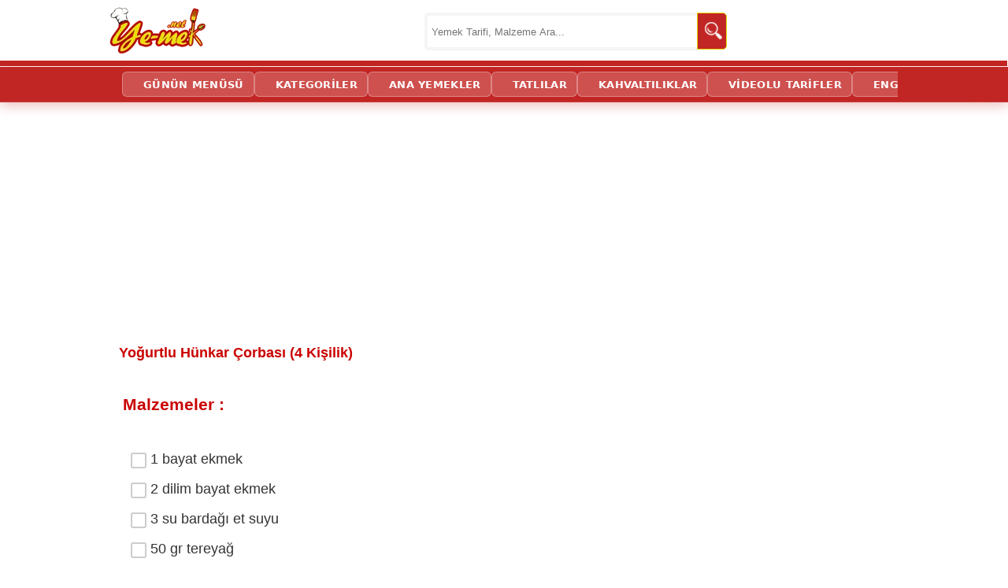

--- FILE ---
content_type: text/html; charset=utf-8
request_url: https://ye-mek.net/sizden-gelen/yogurtlu-hunkar-corbasi-tarifi
body_size: 11620
content:


<!DOCTYPE html>
<!--[if IE 8]>
<html id="ie8" lang="tr">
<![endif]-->
<!--[if IE 9]>
<html id="ie9" lang="tr">
<![endif]-->
<!--[if !(IE) ]><!-->
<html lang="tr" xmlns:fb="http://ogp.me/ns/fb#">
<!--<![endif]-->
<head id="Head1"><meta charset="UTF-8" /><meta name="viewport" content="initial-scale=1, maximum-scale=5, minimum-scale=1, width=device-width, height=device-height" /><title>
	Yoğurtlu Hünkar Çorbası (4 Kişilik) Tarifi (Resimli Anlatım) | Yemek Tarifleri
</title><meta name="google-translate-customization" content="d881924c717b2c27-3046df0ffbd0b67c-g3149f4ffa99697a2-e" /><meta name="google-site-verification" content="hQySbl5L-V5MCrb1hZ3C3-WAYvfaH37poIUPmSic_Oc" /><meta name="ahrefs-site-verification" content="adac4ab333bca0b460f11f3c5826fdf355153a0a378b28c652ee057fdcce7ad2" /><meta name="msvalidate.01" content="E792A628CCA436E81F51D0CB7BB6D86A" /><link rel="alternate" type="application/rss+xml" title="Yemek Tarifleri | RSS Beslemesi" href="https://ye-mek.net/feed/" /><link rel="alternate" type="application/rss+xml" title="Recipes From Turkish Cuisine | RSS Feed" href="https://ye-mek.net/feed/en/" /><meta name="twitter:card" content="summary" /><meta name="twitter:creator" content="yemeknet" /><meta name="pinterest-rich-pin" content="true" /><link rel="dns-prefetch" href="https://www.googletagmanager.com" /><link rel="dns-prefetch" href="https://cdn.ye-mek.net" /><link rel="dns-prefetch" href="https://img.ye-mek.net" /><link rel="dns-prefetch" href="https://static.virgul.com" /><link rel="dns-prefetch" href="https://securepubads.g.doubleclick.net" /><link rel="dns-prefetch" href="https://pagead2.googlesyndication.com" /><link rel="preconnect" href="https://cdn.ye-mek.net" /><link rel="preconnect" href="https://img.ye-mek.net" /><link rel="preconnect" href="https://static.virgul.com" /><meta name="twitter:card" content="photo" /><meta name="twitter:creator" content="@yemeknet" /><meta name="twitter:site" content="@yemeknet" /><meta name="twitter:image:width" content="500" /><meta name="twitter:image:height" content="332" /><meta property="article:publisher" content="https://www.facebook.com/yemeknet" /><meta property="article:author" content="https://www.facebook.com/yemeknet" /><meta property="fb:pages" content="190944894570209" /><meta property="og:type" content="article" /><meta property="og:locale" content="tr_TR" /><meta property="og:image:width" content="1000" /><meta property="og:image:height" content="521" /><meta name="author" content="yemeknet" /><meta property="og:site_name" content="YemekNet" /><link rel="apple-touch-icon" sizes="57x57" href="/apple-icon-57x57.png" /><link rel="apple-touch-icon" sizes="60x60" href="/apple-icon-60x60.png" /><link rel="apple-touch-icon" sizes="72x72" href="/apple-icon-72x72.png" /><link rel="apple-touch-icon" sizes="76x76" href="/apple-icon-76x76.png" /><link rel="apple-touch-icon" sizes="114x114" href="/apple-icon-114x114.png" /><link rel="apple-touch-icon" sizes="120x120" href="/apple-icon-120x120.png" /><link rel="apple-touch-icon" sizes="144x144" href="/apple-icon-144x144.png" /><link rel="apple-touch-icon" sizes="152x152" href="/apple-icon-152x152.png" /><link rel="apple-touch-icon" sizes="180x180" href="/apple-icon-180x180.png" /><link rel="icon" type="image/png" sizes="192x192" href="/android-icon-192x192.png" /><link rel="icon" type="image/png" sizes="32x32" href="/favicon-32x32.png" /><link rel="icon" type="image/png" sizes="96x96" href="/favicon-96x96.png" /><link rel="icon" type="image/png" sizes="16x16" href="/favicon-16x16.png" /><link rel="manifest" href="/manifest.json" /><meta name="msapplication-TileColor" content="#ffffff" /><meta name="msapplication-TileImage" content="/ms-icon-144x144.png" /><meta name="theme-color" content="#ffffff" /><meta name="application-name" content="Kolay ve Pratik Resimli Yemek Tarifleri" /><meta name="msapplication-window" content="width=device-width;height=device-height" /><meta name="msapplication-tooltip" content="Kolay ve Resimli Pratik Yemek Tarifleri, Türk Mutfağından Değişik ve Pratik Lezzetler. Tamamı denenmiş, güvenilir ve adım adım resimlidir." />

    <script src="https://ajax.googleapis.com/ajax/libs/jquery/1.9.1/jquery.min.js"></script>
    


    <script src="https://ye-mek.net/js/yemeknet.js?v=1"></script>

  

    <!-- Google tag (gtag.js) -->
    <script async src="https://www.googletagmanager.com/gtag/js?id=G-6B70JBQEWN"></script>
    <script>
        window.dataLayer = window.dataLayer || [];
        function gtag() { dataLayer.push(arguments); }
        gtag('js', new Date());

        gtag('config', 'G-6B70JBQEWN');
    </script>

 


    

    
    <script type="text/javascript">
        noktaad = { ads: new Array(), site: 'yemek_net' };
        var noktaScript = document.createElement('script');
        noktaScript.async = true; noktaScript.type = "text/javascript"; noktaScript.id = 'nokta-ad-script';
        noktaScript.src = 'https://static.virgul.com/theme/mockups/adcode/outside.js?dts=' + parseInt(new Date().getTime() / 86400000);
        document.getElementsByTagName('head')[0].appendChild(noktaScript);
    </script>

										   
    <script type="text/javascript">

        if (top.location != self.location) top.location = self.location;

        //document.addEventListener("DOMContentLoaded", function () { lazyloadImages() }); var lazyloadImages = function () { var e, t = function (e) { try { var t = e.dataset.src; if (!t) return; if (e.classList.contains('img-loaded')) return; e.src = t, e.classList.add("img-loaded"), e.removeAttribute('data-src'); } catch (a) { } }, a = document.querySelectorAll("img"), r = a.length; if ("IntersectionObserver" in window) { e = new IntersectionObserver(function a(n) { 0 === r && e.disconnect(); for (var o = 0; o < n.length; o++) { var s = n[o]; s.intersectionRatio > 0 && (r--, e.unobserve(s.target), t(s.target)) } }, { rootMargin: "1000px 0px", threshold: .01 }); for (var n = 0; n < a.length; n++) { var o = a[n]; !o.classList.contains("img-loaded") && e.observe(o) } } else for (var n = 0; n < a.length; n++) { var o = a[n]; t(o) } };

        document.addEventListener("click", function (t) { try { if (t.target.closest && t.target.closest(".acilir-bolum-butonu")) { var e = t.target.closest(".acilir-bolum"); if (!e) return; var i = e.querySelector(".acilir-bolum-metni"); if (!i) return; e.classList.toggle("aktif") ? (i.style.maxHeight = i.scrollHeight + "px", "undefined" != typeof gtag && gtag("event", "D_devamini_oku", { event_category: "Etkilesim", sayfa_bilgisi: window.location.href })) : i.style.maxHeight = null } } catch (l) { } });
 
        function redirectToSearchPage() { return window.location.href = "https://ye-mek.net/ara/?p=" + document.getElementById("searchTermText").value, !1 }

        //window.onscroll = function () { fixHeader() }; function fixHeader() { var a = document.getElementById("main-navbar"); window.pageYOffset > 80 ? a.classList.add("stickySmall") : a.classList.remove("stickySmall") }

        document.addEventListener("DOMContentLoaded", function () { var e; document.querySelectorAll(".akilli-menu-wrap").forEach(function (e) { if (e.scrollHeight > 400) { e.classList.add("menu-kisitli"); var t = e.getAttribute("data-btn-text") || "Devamını G\xf6r \uD83D\uDC47", i = document.createElement("a"); i.innerHTML = t, i.href = "javascript:void(0)", i.className = "dinamik-devam-btn", i.onclick = function () { e.classList.remove("menu-kisitli"), i.style.display = "none" }, e.parentNode.insertBefore(i, e.nextSibling) } }) });

 
    </script>

  

  
 
 <script type="application/ld+json">
{
  "@context": "https://schema.org",
  "@type": "Organization",
  "name": "YemekNet",
  "legalName": "YEMEKNET",
  "alternateName": [
    "yemek.net",
    "YE-MEK.NET",
    "Ye-mek.net",
    "Yemek Net",
     "YEMEKNET"
  ],
  "url": "https://ye-mek.net/",
  "logo": "https://ye-mek.net/App_UI/Img/yemeknet-logo.jpg",
  "foundingDate": "2012",
  "description": "2012'den beri Türkiye'nin tek %100 denenmiş tarif platformu. Dışarıdan tarif kabul etmeyen, sadece kendi şeflerinin onayladığı garantili ve adım adım resimli tarifler YemekNet mutfağında.",
  "contactPoint": {
    "@type": "ContactPoint",
    "contactType": "customer service",
    "email": "iletisim@ye-mek.net",
    "availableLanguage": ["Turkish", "English"]
  },
  "sameAs": [
    "https://www.facebook.com/yemeknet/",
    "https://www.facebook.com/yemeknetvideo/",
    "https://www.facebook.com/videolutarifler/",
    "https://www.facebook.com/yemeknettarifleri/",
    "https://www.facebook.com/yemeknetyemekleri/",
    "https://www.instagram.com/yemeknet/",
    "https://x.com/yemeknet/",
    "https://www.youtube.com/@yemeknet",
    "https://tr.pinterest.com/yemeknet/",
    "https://www.linkedin.com/company/wwwyemeknet"
  ]
}
</script>

<script type="application/ld+json">
{
  "@context": "https://schema.org",
  "@type": "WebSite",
  "name": "YemekNet",
  "url": "https://ye-mek.net/",
  "potentialAction": {
    "@type": "SearchAction",
    "target": "https://ye-mek.net/ara/?p={search_term_string}",
    "query-input": "required name=search_term_string"
  }
}
</script>

 
 
<!-- Yandex.Metrika counter -->
<script type="text/javascript" >
   (function(m,e,t,r,i,k,a){m[i]=m[i]||function(){(m[i].a=m[i].a||[]).push(arguments)};
   m[i].l=1*new Date();
   for (var j = 0; j < document.scripts.length; j++) {if (document.scripts[j].src === r) { return; }}
   k=e.createElement(t),a=e.getElementsByTagName(t)[0],k.async=1,k.src=r,a.parentNode.insertBefore(k,a)})
   (window, document, "script", "https://mc.yandex.ru/metrika/tag.js", "ym");

   ym(102074747, "init", {
        clickmap:true,
        trackLinks:true,
        accurateTrackBounce:true,
        webvisor:true
   });
</script>
<noscript><div><img src="https://mc.yandex.ru/watch/102074747" style="position:absolute; left:-9999px;" alt="" /></div></noscript>
<!-- /Yandex.Metrika counter -->

    

<meta name="robots" content="index, follow" />
<script  src="https://ye-mek.net/App_UI/js/porsiyon.js?v=1"> </script> 
<script  src="https://ye-mek.net/App_UI/js/malzemeListesi.js?v=6"> </script> 




<script  type="text/javascript">

    var limit = "15:00"

    if (document.images) {
        var parselimit = limit.split(":")
        parselimit = parselimit[0] * 60 + parselimit[1] * 1
    }
    function ReloadPageForNewRecipes() {
        if (!document.images)
            return
        if (parselimit == 1)
            window.location.reload()
        else {
            parselimit -= 1
            curmin = Math.floor(parselimit / 60)
            cursec = parselimit % 60
            setTimeout("ReloadPageForNewRecipes()", 1000)
        }
    }

    window.onload = ReloadPageForNewRecipes
 
    function ReloadImages() {
        window.location.reload();
    }
 
 

 
</script>
 
 

<link href="https://ye-mek.net/App_UI/maincss.css?v=32" rel="stylesheet" type="text/css" /><link href="https://ye-mek.net/App_UI/desktopTR.css?v=32" rel="stylesheet" type="text/css" /><meta property="og:title" content="Yoğurtlu Hünkar Çorbası (4 Kişilik)" /><meta name="tarifinAdi" content="Yoğurtlu Hünkar Çorbası (4 Kişilik)" /><link rel="canonical" href="https://ye-mek.net/sizden-gelen/yogurtlu-hunkar-corbasi-tarifi" /><meta property="og:url" content="https://ye-mek.net/sizden-gelen/yogurtlu-hunkar-corbasi-tarifi" /><link rel="amphtml" href="https://ye-mek.net/amp/sizden-gelen/yogurtlu-hunkar-corbasi-tarifi" /><meta name="Keywords" content="yoğurtlu hünkar çorbası tarifi,  yoğurtlu hünkar çorbası,  yoğurtlu hünkar çorbası yapılışı,  yoğurtlu hünkar çorbası aşı," /><meta name="description" content="Yoğurtlu Hünkar Çorbası (4 Kişilik) (Kolay, Pratik ve Denenmiş Tarifler). Her evde bulunan malzemelerle kolayca yapabileceğiniz tariflerin her birini baştan sona adım adım fotoğraflı olarak anlattık.  " /><meta property="og:description" content="Yoğurtlu Hünkar Çorbası (4 Kişilik) (Kolay, Pratik ve Denenmiş Tarifler). Her evde bulunan malzemelerle kolayca yapabileceğiniz tariflerin her birini baştan sona adım adım fotoğraflı olarak anlattık.  " /><script type='text/javascript'>window.googleCustom ='rec=yemek,SIZDEN_GELEN,&rec_ing=ekmek,suyu,tereyağ,yoğurt,biber,tuz,yemek';</script></head>
<body onkeydown="return (event.keyCode!=13)">




    <div id="fb-root"></div>
    <script>(function (d, s, id) {
    var js, fjs = d.getElementsByTagName(s)[0];
    if (d.getElementById(id)) return;
    js = d.createElement(s); js.id = id;
    js.src = "//connect.facebook.net/tr_TR/sdk.js#xfbml=1&appId=578227188929358&version=v2.0";
    fjs.parentNode.insertBefore(js, fjs);
}(document, 'script', 'facebook-jssdk'));</script>



 

    <form method="post" action="./default.aspx?p=16733&amp;i=&amp;n=sizden-gelen%2fyogurtlu-hunkar-corbasi-tarifi&amp;m=False&amp;r=640&amp;l=5.04.2014+00%3a00%3a00&amp;o=042430" id="form1">
<input type="hidden" name="__VIEWSTATE" id="__VIEWSTATE" value="/wEPDwUJOTA3MTIwMzY4ZGQcFrfMQtquv9ZfdHWmdtGUgnHGsQv5hh0QkXtODwo7Ug==" />

<input type="hidden" name="__VIEWSTATEGENERATOR" id="__VIEWSTATEGENERATOR" value="CA0B0334" />
<input type="hidden" name="__EVENTVALIDATION" id="__EVENTVALIDATION" value="/wEdAASld1rKA9Qr0y4TRkR7yhiKvGjzHWXLeDD+ZBkhp4j3SuCzcD5b+xGPclqb7wMBNbRYD/NWr3Ox60WbvL7y83r8AmRe4uF35z5goqfvGX62ATuBqNvxTR1qS+DMiVh3L8U=" />


        <header>
            <div class="header-ust">
                <div class="logo">
                    <a href="https://ye-mek.net" title="Yemek Tarifleri">YEMEKNET</a>
                </div>
                <div class="header-ust-menu">

                    
                </div>

                <div class="wrap">
                    <div class="search">

                        <input name="ctl00$searchTermText" type="text" id="searchTermText" class="searchTerm" placeholder="Yemek Tarifi, Malzeme Ara..." onkeydown="if (event.keyCode == 13)  redirectToSearchPage()" />
                        <a class="searchButton" onclick="redirectToSearchPage()" href="#" title="Ara">
                            <img src="https://cdn.ye-mek.net/App_UI/Img/searchButton.png" height="22" width="22" alt="Ara">
                        </a>
                    </div>
                </div>


            </div>
            <div class="header-alt">
                <div class="header-alt-wrap">
                    <div class="header-yazi" style="display: none;">
                        
                    </div>
                    <div id="Div1">
                    </div>
                </div>
            </div>
        </header>


        <div id="main-navbar" class="main-navbar3 sticky">
            <div class="container">
                <nav role="navigation">

                    <a class="navScroll" href="https://ye-mek.net">YEMEKNET</a> <a class="navScroll" href="https://ye-mek.net/ara/">ARA</a> <a href="https://ye-mek.net/menu/">GÜNÜN MENÜSÜ</a> <a href="https://ye-mek.net/tumtarifler/">KATEGORİLER</a>  <a href="https://ye-mek.net/ana-yemek-tarifleri">ANA YEMEKLER</a> <a href="https://ye-mek.net/tatli-tarifleri">TATLILAR</a> <a href="https://ye-mek.net/kahvaltiliklar">KAHVALTILIKLAR</a> <a href="https://ye-mek.net/videolu-tarifler">VİDEOLU TARİFLER</a>  <a href="https://ye-mek.net/en/">ENGLISH</a>
 
                </nav>
            </div>
        </div>


        <div class="orta">

            <div id="master_orta_icerik" class="orta-icerik">
                <div id="manset">
                    
                </div>
            </div>

            <div class="addForMainPage">
                <div class="nokta-display-ad" data-nokta-zone="153366"></div>
            </div>
            <div id="arama-alan">
            </div>
            <div id="kategori-alani">
                <select name="ctl00$drpKategoriler" id="drpKategoriler" class="KategoriMain" onchange="if (this.value) window.location.href=this.value">
	<option value="https://ye-mek.net">YEMEKNET &#174;</option>
	<option value="https://ye-mek.net/tumtarifler/">KATEGORİLER</option>

</select>
 
            </div>

            <div class="index">

                 <main role="main">
                <div class="index-baslik">
                  
                        
   Yoğurtlu Hünkar Çorbası (4 Kişilik) 

 
                </div>

               
                <div id="IndexOrta" class="index-orta" style="max-width:100% !important;;">
                    
    
   <div id='enUst'><div class='divMain' itemscope itemtype='http://schema.org/Recipe'><div  id='malzemeler' class="preContent"><h2>Yoğurtlu Hünkar Çorbası (4 Kişilik)</h2>
<h3><strong>Malzemeler :</strong></h3>
<div id="MalzemeListesi">
<ul>
<li itemprop='recipeIngredient'>1 bayat ekmek</li>
<li itemprop='recipeIngredient'>2 dilim bayat ekmek</li>
<li itemprop='recipeIngredient'>3 su bardağı et suyu</li>
<li itemprop='recipeIngredient'>50 gr tereyağ</li>
<li itemprop='recipeIngredient'>350 gr süzme yoğurt</li>
<li itemprop='recipeIngredient'>kırmızı toz biber</li>
<li itemprop='recipeIngredient'>tuz</li>
<li itemprop='recipeIngredient'></li>
</ul>
</div>
<h3><strong>Yoğurtlu Hünkar Çorbası (4 Kişilik) Nasıl Yapılır?</strong></h3>
</div><div class="nokta-display-ad" data-nokta-zone="153370"></div><div class="nokta-display-ad" data-nokta-zone="153371"></div><div class="content">

<p>Yoğurtlu hünkar çorbası için yoğurdun içine bir bayat ekmeğin içini ilave edelim ve blendırdan geçirelim.</p>

<p>Karışımı 8 saat bekletelim.Yoğurtlu malzemeyi tencereye alalım.Tuz serpelim.Et suyunu yavaş yavaş ekleyip karıştırarak pişirelim.</p>

<p>İki dilim bayat ekmeği küp şeklinde doğrayıp tavada kızdırdığımız tereyağı ile kavuralım.Çorbayı servis kaselerine alıp kırmızı toz biber serpelim.</p>

<p>Yoğurtlu hünkar çorbamızı kızarmış ekmekler eşliğinde servis edelim.</p>


<p style="text-align:right;">Afiyet olsun</p><script>REKLAM('00');</script><br/><script>REKLAM(502);</script><div id='SuggetListDiv'><h3>Bu Tariflere de Göz Atmak İster misiniz?</h3><script>REKLAM(501);</script> <div class='temizle'></div><div class='ListGaleryPageItemDivV2' ><div  id='ListGaleryPageItemDivV2_1' class="galeryPageItemDiv yeniYayin"><a  target="_top" href="https://ye-mek.net/tarif/kiymali-gul-boregi" title="Kıymalı Gül Böreği"><img  height="170" width="220" decoding='async' loading='lazy' src ="https://cdn.ye-mek.net/App_UI/Img/out/420/2026/01/kiymali-gul-boregi-resimli-yemek-tarifi(12).jpg" alt="Kıymalı Gül Böreği" /></a> <a  target="_top" href="https://ye-mek.net/tarif/kiymali-gul-boregi">Kıymalı Gül Böreği</a></div><div  id='ListGaleryPageItemDivV2_2' class="galeryPageItemDiv yeniYayin"><a  target="_top" href="https://ye-mek.net/tarif/etli-yaprak-sarma" title="Etli Yaprak Sarma"><img  height="170" width="220" decoding='async' loading='lazy' src ="https://cdn.ye-mek.net/App_UI/Img/out/420/2026/01/etli-yaprak-sarma-resimli-yemek-tarifi(16).jpg" alt="Etli Yaprak Sarma" /></a> <a  target="_top" href="https://ye-mek.net/tarif/etli-yaprak-sarma">Etli Yaprak Sarma</a></div><div  id='ListGaleryPageItemDivV2_3' class="galeryPageItemDiv videolu"><a  target="_top" href="https://ye-mek.net/tarif/fakir-sucugu" title="Fakir Sucuğu"><img  height="170" width="220" decoding='async' loading='lazy' src ="https://cdn.ye-mek.net/App_UI/Img/out/420/2024/01/fakir-sucugu-resimli-yemek-tarifi(8).jpg" alt="Fakir Sucuğu" /></a> <a  target="_top" href="https://ye-mek.net/tarif/fakir-sucugu">Fakir Sucuğu</a></div><div  id='ListGaleryPageItemDivV2_4' class="galeryPageItemDiv"><a  target="_top" href="https://ye-mek.net/tarif/cunda-cacigi" title="Cunda Cacığı"><img  height="170" width="220" decoding='async' loading='lazy' src ="https://cdn.ye-mek.net/App_UI/Img/out/420/2023/07/cunda-cacigi-resimli-yemek-tarifi(12).jpg" alt="Cunda Cacığı" /></a> <a  target="_top" href="https://ye-mek.net/tarif/cunda-cacigi">Cunda Cacığı</a></div><div  id='ListGaleryPageItemDivV2_5' class="galeryPageItemDiv videolu"><a  target="_top" href="https://ye-mek.net/tarif/cunda-ezmesi" title="Cunda Ezmesi"><img  height="170" width="220" decoding='async' loading='lazy' src ="https://cdn.ye-mek.net/App_UI/Img/out/420/2022/08/cunda-ezmesi-resimli-yemek-tarifi(12).jpg" alt="Cunda Ezmesi" /></a> <a  target="_top" href="https://ye-mek.net/tarif/cunda-ezmesi">Cunda Ezmesi</a></div><div  id='ListGaleryPageItemDivV2_6' class="galeryPageItemDiv"><a  target="_top" href="https://ye-mek.net/tarif/girit-ezmesi" title="Girit Ezmesi"><img  height="170" width="220" decoding='async' loading='lazy' src ="https://cdn.ye-mek.net/App_UI/Img/out/420/2023/12/girit-ezmesi-resimli-yemek-tarifi(8).jpg" alt="Girit Ezmesi" /></a> <a  target="_top" href="https://ye-mek.net/tarif/girit-ezmesi">Girit Ezmesi</a></div><div  id='ListGaleryPageItemDivV2_7' class="galeryPageItemDiv"><a  target="_top" href="https://ye-mek.net/tarif/sodali-kofte" title="Sodalı Köfte"><img  height="170" width="220" decoding='async' loading='lazy' src ="https://cdn.ye-mek.net/App_UI/Img/out/420/2022/04/sodali-kofte-resimli-yemek-tarifi(12).jpg" alt="Sodalı Köfte" /></a> <a  target="_top" href="https://ye-mek.net/tarif/sodali-kofte">Sodalı Köfte</a></div><div  id='ListGaleryPageItemDivV2_8' class="galeryPageItemDiv videolu"><a  target="_top" href="https://ye-mek.net/tarif/mamaliga" title="Mamaliga"><img  height="170" width="220" decoding='async' loading='lazy' src ="https://cdn.ye-mek.net/App_UI/Img/out/420/2024/11/mamaliga-resimli-yemek-tarifi(12).jpg" alt="Mamaliga" /></a> <a  target="_top" href="https://ye-mek.net/tarif/mamaliga">Mamaliga</a></div><script>REKLAM(506);</script><div  id='ListGaleryPageItemDivV2_9' class="galeryPageItemDiv"><a  target="_top" href="https://ye-mek.net/tarif/arnavut-pacasi" title="Arnavut Paçası"><img  height="170" width="220" decoding='async' loading='lazy' src ="https://cdn.ye-mek.net/App_UI/Img/out/420/2023/12/arnavut-pacasi-resimli-yemek-tarifi(12).jpg" alt="Arnavut Paçası" /></a> <a  target="_top" href="https://ye-mek.net/tarif/arnavut-pacasi">Arnavut Paçası</a></div><div  id='ListGaleryPageItemDivV2_10' class="galeryPageItemDiv videolu"><a  target="_top" href="https://ye-mek.net/tarif/soguk-baklava-tadinda-gullac" title="Soğuk Baklava Tadında Güllaç"><img  height="170" width="220" decoding='async' loading='lazy' src ="https://cdn.ye-mek.net/App_UI/Img/out/420/2024/03/soguk-baklava-tadinda-gullac-resimli-yemek-tarifi(16).jpg" alt="Soğuk Baklava Tadında Güllaç" /></a> <a  target="_top" href="https://ye-mek.net/tarif/soguk-baklava-tadinda-gullac">Soğuk Baklava Tadında Güllaç</a></div><div  id='ListGaleryPageItemDivV2_11' class="galeryPageItemDiv"><a  target="_top" href="https://ye-mek.net/tarif/cevizli-rulo-tatli" title="Cevizli Rulo Tatlı"><img  height="170" width="220" decoding='async' loading='lazy' src ="https://cdn.ye-mek.net/App_UI/Img/out/420/2023/04/cevizli-rulo-tatli-resimli-yemek-tarifi(20).jpg" alt="Cevizli Rulo Tatlı" /></a> <a  target="_top" href="https://ye-mek.net/tarif/cevizli-rulo-tatli">Cevizli Rulo Tatlı</a></div><div  id='ListGaleryPageItemDivV2_12' class="galeryPageItemDiv"><a  target="_top" href="https://ye-mek.net/tarif/pastane-sekerparesi" title="Pastane Şekerparesi"><img  height="170" width="220" decoding='async' loading='lazy' src ="https://cdn.ye-mek.net/App_UI/Img/out/420/2023/04/pastane-sekerparesi-resimli-yemek-tarifi(20).jpg" alt="Pastane Şekerparesi" /></a> <a  target="_top" href="https://ye-mek.net/tarif/pastane-sekerparesi">Pastane Şekerparesi</a></div><div  id='ListGaleryPageItemDivV2_13' class="galeryPageItemDiv"><a  target="_top" href="https://ye-mek.net/tarif/karistirma" title="Karıştırma"><img  height="170" width="220" decoding='async' loading='lazy' src ="https://cdn.ye-mek.net/App_UI/Img/out/420/2023/02/karistirma-resimli-yemek-tarifi(12).jpg" alt="Karıştırma" /></a> <a  target="_top" href="https://ye-mek.net/tarif/karistirma">Karıştırma</a></div><div  id='ListGaleryPageItemDivV2_14' class="galeryPageItemDiv"><a  target="_top" href="https://ye-mek.net/tarif/sahine" title="Sahine"><img  height="170" width="220" decoding='async' loading='lazy' src ="https://cdn.ye-mek.net/App_UI/Img/out/420/2022/02/sahine-resimli-yemek-tarifi(8).jpg" alt="Sahine" /></a> <a  target="_top" href="https://ye-mek.net/tarif/sahine">Sahine</a></div><div  id='ListGaleryPageItemDivV2_15' class="galeryPageItemDiv videolu"><a  target="_top" href="https://ye-mek.net/tarif/klasik-mozaik-pasta" title="Klasik Mozaik Pasta"><img  height="170" width="220" decoding='async' loading='lazy' src ="https://cdn.ye-mek.net/App_UI/Img/out/420/2022/08/klasik-mozaik-pasta-resimli-yemek-tarifi(16).jpg" alt="Klasik Mozaik Pasta" /></a> <a  target="_top" href="https://ye-mek.net/tarif/klasik-mozaik-pasta">Klasik Mozaik Pasta</a></div><div  id='ListGaleryPageItemDivV2_16' class="galeryPageItemDiv videolu"><a  target="_top" href="https://ye-mek.net/tarif/hatay-usulu-acuka" title="Hatay Usulü Acuka"><img  height="170" width="220" decoding='async' loading='lazy' src ="https://cdn.ye-mek.net/App_UI/Img/out/420/2022/02/hatay-usulu-acuka-resimli-yemek-tarifi(8).jpg" alt="Hatay Usulü Acuka" /></a> <a  target="_top" href="https://ye-mek.net/tarif/hatay-usulu-acuka">Hatay Usulü Acuka</a></div><script>REKLAM(508);</script><script>REKLAM(505);</script></div><script>REKLAM(504);</script></div><br/><br/>



<hr />

</div><hr/><div class='descDiv'><br/><span itemprop='name'>Yoğurtlu Hünkar Çorbası (4 Kişilik)</span>:<span><a  target='_top' itemprop='url' href='https://ye-mek.net/sizden-gelen/yogurtlu-hunkar-corbasi-tarifi' title='Yoğurtlu Hünkar Çorbası (4 Kişilik)'>https://ye-mek.net/sizden-gelen/yogurtlu-hunkar-corbasi-tarifi</a></span> <br/>  <div itemprop='author' itemscope itemtype='https://schema.org/Person'><meta itemprop='name' content='Yemeknet Mutfağı'/><meta itemprop='jobTitle' content='Mutfak Şefi ve Kıdemli Tarif Geliştirici'/><meta itemprop='worksFor' content='Yemeknet'/><link itemprop='url' href='https://ye-mek.net/hakkimizda'/></div> Yemek Tarifleri  </div><p id='etiketler' class='tag'><h4>Yoğurtlu Hünkar Çorbası (4 Kişilik) İle Alakalı Benzer Konular;</h4><div class='tagDiv'><ul><li class='categoryItem' ><a href='https://ye-mek.net/sizden-gelen/yogurtlu-hunkar-corbasi-tarifi' ><span itemprop='keywords'>Yoğurtlu Hünkar Çorbası (4 Kişilik)</span></a></li></ul><br/></p>Bu bölümdeki tarifler, sizin gibi değerli takipcilerimiz tarafından hazırlanmış ve bize gönderilmiştir. Tamamı denenmiş yemek tarifleri için sitemizin ana sayfasına göz atabilirsiniz.</div></div> <script type='text/javascript'>var postId =16733; var facebookShareText ='';</script> <script type='text/javascript'>
                                function addLink() {
	                            var body_element = document.getElementsByTagName('body')[0];
	                            var selection;
	                            selection = window.getSelection();
                                var title = document.title;
                                 var copytext = 'Yoğurtlu Hünkar Çorbası (4 Kişilik) -  https://ye-mek.net/sizden-gelen/yogurtlu-hunkar-corbasi-tarifi '; var newdiv = document.createElement('div');
	                            newdiv.style.position='absolute';
	                            newdiv.style.left='-99999px';
	                            body_element.appendChild(newdiv);
	                            newdiv.innerHTML = copytext;
	                            selection.selectAllChildren(newdiv);
	                            window.setTimeout(function() {
		                            body_element.removeChild(newdiv);
	                            },0);
	                            }
                                document.oncopy = addLink;
                                </script>
                  
   
 


                    
    


                </div>
                </main>

                

            </div>

 
            
                <footer>
  <div class="ym-footer-container">
    <div class="ym-footer-grid">

 
        <div class="ym-footer-col">
            <h4>Ana Yemek Tarifleri</h4>
            <ul>
                <li><a href="https://ye-mek.net/ana-yemek-tarifleri" title="Ana Yemek Tarifleri">Ana Yemekler</a></li>
                <li><a href="https://ye-mek.net/et-yemekleri" title="Et Yemekleri">Et Yemekleri</a></li>
                <li><a href="https://ye-mek.net/tavuk-yemekleri" title="Tavuk Yemekleri">Tavuk Yemekleri</a></li>
                <li><a href="https://ye-mek.net/sebze-yemekleri" title="Sebze Yemekleri">Sebze Yemekleri</a></li>
                <li><a href="https://ye-mek.net/kofte-tarifleri" title="Köfte Tarifleri">Köfte Tarifleri</a></li>
                <li><a href="https://ye-mek.net/balik-yemekleri" title="Balık Yemekleri">Balık Yemekleri</a></li>
                <li><a href="https://ye-mek.net/kiymali-yemek-tarifleri" title="Kıymalı Yemekler">Kıymalı Yemekler</a></li>
                <li><a href="https://ye-mek.net/yoresel-tarifler" title="Yöresel Yemek Tarifleri">Yöresel Yemekler</a></li>
            </ul>
        </div>

        <div class="ym-footer-col">
            <h4>Salata & Çorba & Pilav</h4>
            <ul>
                <li><a href="https://ye-mek.net/zeytinyaglilar" title="Zeytinyağlı Yemekler">Zeytinyağlılar</a></li>
                <li><a href="https://ye-mek.net/corbalar" title="Çorba Tarifleri">Çorba Tarifleri</a></li>
                <li><a href="https://ye-mek.net/pilav-tarifleri" title="Pilav Tarifleri">Pilav Tarifleri</a></li>
                <li><a href="https://ye-mek.net/makarna-tarifleri" title="Makarna Tarifleri">Makarna Tarifleri</a></li>
                <li><a href="https://ye-mek.net/salata-tarifleri" title="Salata Tarifleri">Salata Tarifleri</a></li>
                <li><a href="https://ye-mek.net/meze-tarifleri" title="Meze Tarifleri">Meze Tarifleri</a></li>
                <li><a href="https://ye-mek.net/tursu-tarifleri" title="Turşu Tarifleri">Turşu Tarifleri</a></li>
                <li><a href="https://ye-mek.net/pratik-yemek-tarifleri" title="Pratik Yemekler">Pratik Yemekler</a></li>
            </ul>
        </div>

        <div class="ym-footer-col">
            <h4>Kahvaltı & Hamur İşleri</h4>
            <ul>
                <li><a href="https://ye-mek.net/kahvalti-tarifleri" title="Kahvaltılık Tarifler">Kahvaltılıklar</a></li>
                <li><a href="https://ye-mek.net/omletler" title="Omlet Tarifleri">Omlet Tarifleri</a></li>
                <li><a href="https://ye-mek.net/hamur-isi-tarifleri" title="Hamur İşleri">Hamur İşleri</a></li>
                <li><a href="https://ye-mek.net/borek-tarifleri" title="Börek Tarifleri">Börek Tarifleri</a></li>
                <li><a href="https://ye-mek.net/pogaca-tarifleri" title="Poğaça Tarifleri">Poğaça Tarifleri</a></li>
                <li><a href="https://ye-mek.net/milfoy-tarifleri" title="Milföy Tarifleri">Milföy Tarifleri</a></li>
                <li><a href="https://ye-mek.net/ekmek-tarifleri" title="Ekmek Tarifleri">Ekmek Tarifleri</a></li>
                <li><a href="https://ye-mek.net/recel-tarifleri" title="Reçel Tarifleri">Reçel Tarifleri</a></li>
            </ul>
        </div>

        <div class="ym-footer-col">
            <h4>Tatlı Çeşitleri & Kurabiye</h4>
            <ul>
                <li><a href="https://ye-mek.net/tatli-tarifleri" title="Tatlı Tarifleri">Tatlı Tarifleri</a></li>
                <li><a href="https://ye-mek.net/sutlu-tatli-tarifleri" title="Sütlü Tatlılar">Sütlü Tatlılar</a></li>
                <li><a href="https://ye-mek.net/serbetli-tatlilar" title="Şerbetli Tatlılar">Şerbetli Tatlılar</a></li>
                <li><a href="https://ye-mek.net/meyveli-tatlilar" title="Meyveli Tatlılar">Meyveli Tatlılar</a></li>
                <li><a href="https://ye-mek.net/kek-tarifleri" title="Kek Tarifleri">Kek Tarifleri</a></li>
                <li><a href="https://ye-mek.net/kurabiye-tarifleri" title="Kurabiye Tarifleri">Kurabiye Tarifleri</a></li>
                <li><a href="https://ye-mek.net/helva-tarifleri" title="Helva Tarifleri">Helva Tarifleri</a></li>
                <li><a href="https://ye-mek.net/pasta-tarifleri" title="Pasta Tarifleri">Pasta Tarifleri</a></li>
                
            </ul>
        </div>

        <div class="ym-footer-col">
            <h4>Özel Yemek Kategroileri</h4>
            <ul>

           <li><a href="https://ye-mek.net">Yemek Tarifleri</a></li>
           <li><a href="https://ye-mek.net/menu/">Bugün Ne Pişirsem?</a></li>
           <li><a href="https://ye-mek.net/ara/" title="Tarif Ara">Tarif Ara</a></li>
           <li><a href="https://ye-mek.net/TumTarifler/" title="Yemek Tarifleri Kategorileri">Tüm Tarif Kategorileri</a></li>
           <li><a href="https://ye-mek.net/videolu-tarifler" title="Videolu Tarifler">Videolu Tarifler</a></li>
           <li><a href="https://ye-mek.net/ramazan/" title="Ramazan Özel">Ramazan Özel Sayfası</a></li>
           <li><a href="https://ye-mek.net/ramazan/iftartarifleri/" title="İftar Menüsü">İftar Menüleri</a></li>
           <li><a href="https://ye-mek.net/ramazan/sahur/" title="Sahur İçin Tarifler">Sahur Tarifleri</a></li>
          
            </ul>
        </div>
 
    </div>

    <div style="text-align:center; padding: 20px 0; border-top: 1px solid #e1e1e1; margin-top: 30px;">
        <a href="https://ye-mek.net/hakkimizda" style="margin:0 10px; color:#555; text-decoration:none;">Hakkımızda</a> |
        <a href="https://ye-mek.net/cerez-politikasi" style="margin:0 10px; color:#555; text-decoration:none;">Gizlilik Politikası</a> |
        <a href="https://ye-mek.net/cerez-politikasi" style="margin:0 10px; color:#555; text-decoration:none;">Çerez Politikası</a> |
        <a href="https://ye-mek.net/en/" title="Quick and Simple Recipes" style="margin:0 10px; color:#555; text-decoration:none;">English</a> 
    </div>

    <a rel="nofollow" href="//www.dmca.com/Protection/Status.aspx?ID=da1d399b-5fd3-4da3-b5cd-8af692c19999" title="DMCA.com Protection Status" class="dmca-badge">
        <img  decoding='async' loading='lazy'  src ="https://images.dmca.com/Badges/_dmca_premi_badge_5.png?ID=da1d399b-5fd3-4da3-b5cd-8af692c19999" alt="DMCA.com Protection Status"  width="135" height="28" style="width: 135px !important;height: 28px !important;"/></a>
 


    <div class="ym-footer-social" style="border-top:none; margin-top:0;">
        <div class="ym-social-icons">
            <a href="https://www.instagram.com/yemeknet/" target="_blank" rel="noreferrer"><img src="https://img.ye-mek.net/img/instagram.svg" alt="instagram" width="28" height="28"></a>
            <a href="https://twitter.com/yemeknet" target="_blank" rel="noreferrer"><img src="https://img.ye-mek.net/img/x-twitter.svg" alt="X (twitter)" width="28" height="28"></a>
            <a href="https://pinterest.com/yemeknet" target="_blank" rel="noreferrer"><img src="https://img.ye-mek.net/img/pinterest.svg" alt="pinterest" width="28" height="28"></a>
            <a href="https://www.youtube.com/@yemeknet" target="_blank" rel="noreferrer"><img src="https://img.ye-mek.net/img/youtube.svg" alt="youtube" width="28" height="28"></a>
            <a href="https://www.facebook.com/yemeknet" target="_blank" rel="noreferrer"><img src="https://img.ye-mek.net/img/facebook.svg" alt="facebook" width="28" height="28"></a>
            <a href="https://www.tiktok.com/@yemeknet" target="_blank" rel="noreferrer"><img src="https://img.ye-mek.net/img/tiktok.svg" alt="tiktok" width="28" height="28"></a>
        </div>
        <p style="font-size:12px; color:#999; margin-top:10px;">© 2012-2026 YEMEKNET ® - Tüm Hakları Saklıdır.</p>
    </div>
</div>

                    

                    <div class="divFooterAd">
                        
                    </div>

                    <!-- yemeknet -->


                </footer>



        </div>




        <div class="nokta-display-ad nokta-tower nokta-right-tower" data-nokta-zone="153382"></div>
        <div class="nokta-display-ad nokta-tower nokta-left-tower" data-nokta-zone="153383"></div>

        <div class="nokta-display-ad nokta-sticky-bottom"></div>

    </form>


    <script async src="https://images.dmca.com/Badges/DMCABadgeHelper.min.js"> </script>


    
 <script>
     var footerBasliklar = document.querySelectorAll('.ym-footer-col h4');
     footerBasliklar.forEach(function (baslik) {
         baslik.addEventListener('click', function () {
             if (window.innerWidth <= 900) { // Mobilde çalışsın
                 var ebeveyn = this.parentElement;
                 ebeveyn.classList.toggle('aktif');
             }
         });
     });
</script>




</body>
</html>


--- FILE ---
content_type: text/html; charset=utf-8
request_url: https://www.google.com/recaptcha/api2/aframe
body_size: 264
content:
<!DOCTYPE HTML><html><head><meta http-equiv="content-type" content="text/html; charset=UTF-8"></head><body><script nonce="On1kLe4RonDgcusAtWyfdQ">/** Anti-fraud and anti-abuse applications only. See google.com/recaptcha */ try{var clients={'sodar':'https://pagead2.googlesyndication.com/pagead/sodar?'};window.addEventListener("message",function(a){try{if(a.source===window.parent){var b=JSON.parse(a.data);var c=clients[b['id']];if(c){var d=document.createElement('img');d.src=c+b['params']+'&rc='+(localStorage.getItem("rc::a")?sessionStorage.getItem("rc::b"):"");window.document.body.appendChild(d);sessionStorage.setItem("rc::e",parseInt(sessionStorage.getItem("rc::e")||0)+1);localStorage.setItem("rc::h",'1768830773060');}}}catch(b){}});window.parent.postMessage("_grecaptcha_ready", "*");}catch(b){}</script></body></html>

--- FILE ---
content_type: application/javascript
request_url: https://ye-mek.net/App_UI/js/malzemeListesi.js?v=6
body_size: 2620
content:
document.addEventListener("DOMContentLoaded",function(){var t=document.getElementById("MalzemeListesi");if(t&&0!==t.querySelectorAll("li").length){var e=document.querySelector('meta[name="alisveris-listesi"]'),i=!1,n=[];e&&(n=e.getAttribute("content").split(";")).length>0&&"1"===n[0]&&(i=!0);for(var l=document.querySelectorAll("#MalzemeListesi li"),o=0;o<l.length;o++){var a=l[o];!a.classList.contains("tiksiz")&&(a.getElementsByTagName("strong").length>0||a.getElementsByTagName("b").length>0?(a.className+=" baslik",a.addEventListener("click",function(){for(var t=this.nextElementSibling,e=[];t;){if(t.classList.contains("tiksiz")){t=t.nextElementSibling;continue}if(t.getElementsByTagName("strong").length>0||t.getElementsByTagName("b").length>0)break;e.push(t),t=t.nextElementSibling}if(e.length>0){for(var i=!1,n=0;n<e.length;n++)if(!e[n].classList.contains("tikli")){i=!0;break}for(var l=0;l<e.length;l++)i?e[l].classList.add("tikli"):e[l].classList.remove("tikli");i?this.classList.add("tikli"):this.classList.remove("tikli")}})):a.addEventListener("click",function(){this.classList.contains("tikli")?this.classList.remove("tikli"):this.classList.add("tikli")}))}if(i){var s=!(n.length>1&&"0"===n[1]),r=!(n.length>2&&"0"===n[2]),c=document.querySelector('link[rel="canonical"]'),d=c?c.href:window.location.href,y="",p=document.querySelector('meta[name="tarifinAdi"]');y=p?p.getAttribute("content"):document.title.split(" (Resimli Anlatım)")[0].split(" - ")[0].replace(/ Tarifi$/i,"").trim(),t.insertAdjacentHTML("afterend",'<div class="ym-market-btn-area"><div class="ym-btn-desc">ℹ️ Evde olan malzemeleri işaretleyin, eksiklerin listesini otomatik hazırlayalım.</div><button type="button" id="btnMarketListesi" class="ym-market-btn"><svg width="20" height="20" viewBox="0 0 24 24" fill="none" stroke="currentColor" stroke-width="2" stroke-linecap="round" stroke-linejoin="round" style="vertical-align:middle; margin-right:5px; padding-bottom:2px;"><circle cx="9" cy="21" r="1"></circle><circle cx="20" cy="21" r="1"></circle><path d="M1 1h4l2.68 13.39a2 2 0 0 0 2 1.61h9.72a2 2 0 0 0 2-1.61L23 6H6"></path></svg> Alışveriş Listesi Hazırla</button></div><div id="modalMarket" class="ym-modal-overlay"><div class="ym-modal-content"><span class="ym-close-modal">&times;</span><div id="printArea" class="ym-modal-body"><h3 style="text-align:center; margin-top:0; border-bottom:1px solid #333; padding-bottom:10px; margin-bottom:20px; font-family:sans-serif;">\uD83D\uDCDD Alışveriş Listeniz</h3><div class="ym-lists-container"><div class="ym-list-col"><div class="ym-list-group"><h4 style="color:#C22624; border-bottom:1px solid #ccc; margin-bottom:5px;">❌ Marketten Alınacaklar</h4><ul id="listAlinacaklar" class="ym-final-list"></ul></div></div><div class="ym-list-col"><div class="ym-list-group"><h4 id="btnToggleEvdekiler" style="color:#28a745 !important; border-bottom:1px solid #ccc; margin-bottom:5px; cursor:pointer; user-select:none;">▶️ Evde Olan Malzemeler <span id="txtGosterGizle" style="font-size:12px; color:#999;">(G\xf6ster)</span></h4><ul id="listEvdekiler" class="ym-final-list" style="display:none;"></ul></div></div></div></div><div class="ym-modal-actions"><div class="ym-action-row"><button type="button" id="btnKopyala" class="ym-action-btn copy-btn" style="background-color:#555;">\uD83D\uDCCB Kopyala</button>'+(r?'<button type="button" id="btnPaylas" class="ym-action-btn copy-btn">\uD83D\uDCF2 Paylaş</button>':"")+(s?'<button type="button" id="btnYazdir" class="ym-action-btn print-btn">\uD83D\uDDA8️ Yazdır</button>':"")+'<button type="button" id="btnKapatAlt" class="ym-action-btn close-btn">Kapat</button></div><div class="ym-footer-info">YEMEKNET \xae | Tarif Asistanı<br>'+d+"</div></div></div></div>");var m=document.getElementById("modalMarket"),b=document.getElementById("btnMarketListesi"),v=document.getElementsByClassName("ym-close-modal")[0],g=document.getElementById("btnKopyala"),f=document.getElementById("btnPaylas"),x=document.getElementById("btnYazdir"),h=document.getElementById("btnKapatAlt"),u=document.getElementById("btnToggleEvdekiler"),k=document.getElementById("txtGosterGizle");b.onclick=function(t){t.preventDefault();var e=document.getElementById("listAlinacaklar"),i=document.getElementById("listEvdekiler");e.innerHTML="",i.innerHTML="",window.innerWidth>=768?(i.style.display="block",k.style.display="none"):(i.style.display="none",k.style.display="inline",k.innerText="(G\xf6ster)",u.innerHTML='▶️ Evde Olan Malzemeler <span id="txtGosterGizle" style="font-size:12px; color:#999;">(G\xf6ster)</span>');for(var n=document.querySelectorAll("#MalzemeListesi li"),l=!1,o=0;o<n.length;o++){var a=n[o];if(!(a.classList.contains("tiksiz")||a.classList.contains("baslik"))){l=!0;var s=document.createElement("li");s.innerText=a.innerText||a.textContent,a.classList.contains("tikli")?i.appendChild(s):e.appendChild(s)}}return""===e.innerHTML&&(e.innerHTML="<li style='list-style:none; color:#999'>Eksik malzeme yok, s\xfcper!</li>"),l&&(m.style.display="flex"),!1},u&&(u.onclick=function(){var t=document.getElementById("listEvdekiler");"none"===t.style.display?(t.style.display="block",this.innerHTML='\uD83D\uDD3D Evde Olan Malzemeler <span id="txtGosterGizle" style="font-size:12px; color:#999;">(Gizle)</span>'):(t.style.display="none",this.innerHTML='▶️ Evde Olan Malzemeler <span id="txtGosterGizle" style="font-size:12px; color:#999;">(G\xf6ster)</span>')});var $=function(){m.style.display="none"};v.onclick=$,window.onclick=function(t){t.target==m&&$()},h&&(h.onclick=$),g.onclick=function(t){t.preventDefault();var e=E(),i=document.oncopy;if(document.oncopy=null,navigator.clipboard&&navigator.clipboard.writeText)navigator.clipboard.writeText(e).then(function(){document.oncopy=i,o()}).catch(function(t){document.oncopy=i});else try{var n=document.createElement("textarea");n.value=e,n.setAttribute("readonly",""),n.style.position="absolute",n.style.left="-9999px",document.body.appendChild(n),n.select(),document.execCommand("copy"),document.body.removeChild(n),document.oncopy=i,o()}catch(l){document.oncopy=i}function o(){var t=g.innerText;g.innerText="✅ Kopyalandı!",g.disabled=!0,setTimeout(function(){g.innerText=t,g.disabled=!1},2e3)}},f&&(f.onclick=function(t){t.preventDefault();var e=E(),i=document.oncopy;document.oncopy=null,navigator.clipboard&&navigator.clipboard.writeText&&navigator.clipboard.writeText(e).catch(function(){}),navigator.share?navigator.share({title:"Alışveriş Listesi",text:e}).catch(function(t){console.log(t)}):window.open("https://api.whatsapp.com/send?text="+encodeURIComponent(e),"_blank"),setTimeout(function(){document.oncopy=i},500)}),x&&(x.onclick=function(t){t.preventDefault();var e="",i=document.querySelector('meta[property="og:image"]');i&&(e=i.getAttribute("content"));var n=document.getElementById("printArea").innerHTML,l="https://quickchart.io/qr?size=150&text="+encodeURIComponent(d),o='<div style="text-align:center; margin-bottom:20px;">';e&&(o+='<a href="'+d+'" style="text-decoration:none;"><img src="'+e+'" style="max-height:150px; border-radius:8px; border:1px solid #eee; margin-bottom:10px;" /></a><br>');var a="<html><head><style>body{font-family:sans-serif;padding:20px}h3{font-size:22px;margin-bottom:20px}h4{font-size:18px;margin-top:20px;margin-bottom:10px}ul{padding-left:20px}li{margin-bottom:5px;font-size:14px} #listEvdekiler { display: block !important; } #txtGosterGizle { display: none !important; } .ym-lists-container { display:block; } </style></head><body>"+(o+='<a href="'+d+'" style="text-decoration:none; color:#333; font-size:24px; font-weight:bold; font-family:sans-serif;">\uD83C\uDF7D️ '+y+"</a></div>")+n+('<div style="margin-top:40px; text-align:center; border-top:1px solid #eee; padding-top:20px;"><div style="font-size:12px; font-weight:bold; color:#333; margin-bottom:5px;">YEMEKNET \xae | Tarif Asistanı</div><a href="'+d+'" style="font-size:10px; color:#555; margin-bottom:15px; font-family:monospace; text-decoration:none;">'+d+'</a><div style="margin-top:10px;"><img src="')+l+'" style="width:90px; height:90px;" onerror="this.style.display=\'none\';this.nextElementSibling.style.display=\'none\';" /><div style="font-size:9px; color:#999; margin-top:5px;">Tarife gitmek i\xe7in okutun</div></div></div></body></html>',s=document.getElementById("ym-print-iframe");s&&document.body.removeChild(s);var r=document.createElement("iframe");r.id="ym-print-iframe",r.style.position="fixed",r.style.right="0",r.style.bottom="0",r.style.width="0",r.style.height="0",r.style.border="0",document.body.appendChild(r);var c=r.contentWindow.document;c.open(),c.write(a),c.close(),r.contentWindow.focus(),setTimeout(function(){r.contentWindow.print()},500)})}}function E(){var t="\uD83D\uDCDD *YEMEKNET - Alışveriş Listem*\n";t+="\uD83C\uDF7D️ *"+y+"*\n\n",t+="*❌ ALINACAKLAR:*\n";for(var e=document.querySelectorAll("#listAlinacaklar li"),i=0;i<e.length;i++)t+="- "+(e[i].textContent||e[i].innerText)+"\n";t+="\n*✅ EVDE OLANLAR:*\n";for(var n=document.querySelectorAll("#listEvdekiler li"),l=0;l<n.length;l++)t+="- "+(n[l].textContent||n[l].innerText)+"\n";return t+("\n\uD83D\uDD17 Tarif: "+d)}});

--- FILE ---
content_type: application/javascript; charset=utf-8
request_url: https://fundingchoicesmessages.google.com/f/AGSKWxUZm1YqKwcXI4vIFtZMzi3Pix3HrVe5mvKITnngBx3mwYqN7DPhuJbm4ef2AcHWq7ej5Pewz44pQaFY7kfDDY9Q2TzqkwaF5EgyxJ5ud4eRg8vL6lwuMobsGDQ4VZTAU6kf2bdP5H9WJ_f2hAvoEl-mucjOsJlts5C58R7Gb3tcB9iYCCX-JneS3stv/_/ads/panel..ads9..ae/ads//bannerads./ad_tab.
body_size: -1290
content:
window['a2ad65c9-bcc7-481b-ac7d-65bcdc2d1f2d'] = true;

--- FILE ---
content_type: image/svg+xml
request_url: https://img.ye-mek.net/img/facebook.svg
body_size: 265
content:
<?xml version="1.0" encoding="UTF-8"?><svg xmlns="http://www.w3.org/2000/svg" viewBox="0 0 35.38 35.38"><defs><style>.d{fill:#fff;}.e{fill:#1876f2;}</style></defs><g id="a"/><g id="b"><g id="c"><g><path class="e" d="M35.38,17.69C35.38,7.92,27.46,0,17.69,0S0,7.92,0,17.69c0,8.83,6.47,16.15,14.93,17.48v-12.36h-4.49v-5.11h4.49v-3.9c0-4.43,2.64-6.88,6.68-6.88,1.94,0,3.96,.35,3.96,.35v4.35h-2.23c-2.2,0-2.88,1.36-2.88,2.76v3.32h4.91l-.78,5.11h-4.12v12.36c8.46-1.33,14.93-8.65,14.93-17.48Z"/><path class="d" d="M24.58,22.8l.78-5.11h-4.91v-3.32c0-1.4,.69-2.76,2.88-2.76h2.23V7.26s-2.02-.35-3.96-.35c-4.04,0-6.68,2.45-6.68,6.88v3.9h-4.49v5.11h4.49v12.36c.9,.14,1.82,.22,2.76,.22s1.86-.07,2.76-.22v-12.36h4.12Z"/></g></g></g></svg>